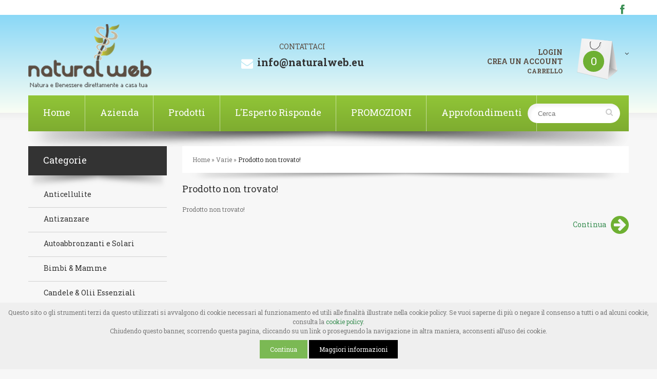

--- FILE ---
content_type: text/html; charset=utf-8
request_url: https://www.naturalweb.eu/varie/bema-bioecocrem-effetto-barriera
body_size: 7437
content:
<!DOCTYPE html>
<html dir="ltr" lang="it">
<head>
<meta charset="UTF-8" />
<title>Prodotto non trovato!</title>
<base href="https://www.naturalweb.eu/" />
<meta name="viewport" content="width=device-width, initial-scale=1, maximum-scale=1, , initial-scale=1.0">
<link href="https://www.naturalweb.eu/image/data/favicon-nw.png" rel="icon" />

<script>
    if (navigator.userAgent.match(/Android/i)) {
        var viewport = document.querySelector("meta[name=viewport]");
    }
 if(navigator.userAgent.match(/Android/i)){
    window.scrollTo(0,1);
 }
</script> 
 

<link href="catalog/view/theme/theme336/stylesheet/bootstrap.css" rel="stylesheet" type="text/css" />
<link href="catalog/view/theme/theme336/stylesheet/cloud-zoom.css" rel="stylesheet" type="text/css" />
<link rel="stylesheet" type="text/css" href="catalog/view/theme/theme336/stylesheet/stylesheet.css" />
<link href="catalog/view/theme/theme336/stylesheet/font-awesome.css" rel="stylesheet" type="text/css" />
<link href="catalog/view/theme/theme336/stylesheet/slideshow.css" rel="stylesheet" type="text/css" />
<link href="catalog/view/theme/theme336/stylesheet/jquery.prettyPhoto.css" rel="stylesheet" type="text/css" />
<link href="catalog/view/theme/theme336/stylesheet/camera.css" rel="stylesheet" type="text/css" />
<link href="catalog/view/theme/theme336/stylesheet/superfish.css" rel="stylesheet" type="text/css" />
<link href="catalog/view/theme/theme336/stylesheet/photoswipe.css" rel="stylesheet" type="text/css" />
<link href="catalog/view/theme/theme336/stylesheet/jquery.bxslider.css" rel="stylesheet" type="text/css" />
<link rel="stylesheet" type="text/css" href="catalog/view/theme/theme336/stylesheet/colorbox.css" media="screen" />
<link href="catalog/view/theme/theme336/stylesheet/responsive.css" rel="stylesheet" type="text/css" />

<link href='https://fonts.googleapis.com/css?family=Roboto+Slab:300,400,700&subset=latin,latin-ext' rel='stylesheet' type='text/css'>

<script type="text/javascript" src="catalog/view/theme/theme336/js/jquery/jquery-1.10.2.min.js"></script>
<script type="text/javascript" src="catalog/view/theme/theme336/js/jquery/jquery-migrate-1.2.1.min.js"></script>
<!--<script type="text/javascript" src="catalog/view/javascript/jquery/jquery-1.7.1.min.js"></script>-->
<script type="text/javascript" src="catalog/view/javascript/jquery/ui/jquery-ui-1.8.16.custom.min.js"></script>
<link rel="stylesheet" type="text/css" href="catalog/view/javascript/jquery/ui/themes/ui-lightness/jquery-ui-1.8.16.custom.css" />
<script type="text/javascript" src="catalog/view/javascript/jquery/ui/external/jquery.cookie.js"></script>
<script type="text/javascript" src="catalog/view/theme/theme336/js/fancybox/jquery.fancybox-1.3.4.pack.js"></script>
<link rel="stylesheet" type="text/css" href="catalog/view/theme/theme336/js/fancybox/jquery.fancybox-1.3.4.css" media="screen" />
<script type="text/javascript" src="catalog/view/theme/theme336/js/colorbox/jquery.colorbox.js"></script>
<script type="text/javascript" src="catalog/view/javascript/jquery/jquery.jcarousel.min.js"></script>
<script type="text/javascript" src="catalog/view/javascript/jquery/jquery.cycle.js"></script>


<!--[if IE]>
<script type="text/javascript" src="catalog/view/theme/theme336/js/html5.js"></script>
<![endif]-->
<!--[if lt IE 8]><div style='clear:both;height:59px;padding:0 15px 0 15px;position:relative;z-index:10000;text-align:center;'><a href="https://www.microsoft.com/windows/internet-explorer/default.aspx?ocid=ie6_countdown_bannercode"><img src="https://storage.ie6countdown.com/assets/100/images/banners/warning_bar_0000_us.jpg" border="0" height="42" width="820" alt="You are using an outdated browser. For a faster, safer browsing experience, upgrade for free today." /></a></div><![endif]-->
<script type="text/javascript" src="catalog/view/theme/theme336/js/bootstrap/bootstrap.js"></script>
<script type="text/javascript" src="catalog/view/javascript/jquery/tabs.js"></script>

<script type="text/javascript" src="catalog/view/theme/theme336/js/jQuery.equalHeights.js"></script>
<script type="text/JavaScript" src="catalog/view/theme/theme336/js/elevate/jquery.elevatezoom.js"></script>
<script type="text/javascript" src="catalog/view/theme/theme336/js/jquery.prettyPhoto.js"></script>
<script type="text/javascript" src="catalog/view/theme/theme336/js/jscript_zjquery.anythingslider.js"></script>
<script type="text/javascript" src="catalog/view/theme/theme336/js/common.js"></script>
<script type="text/javascript" src="catalog/view/javascript/jquery/nivo-slider/jquery.nivo.slider.pack.js"></script>
<script type="text/javascript" src="catalog/view/theme/theme336/js/jquery.mobile-events.js"></script>
<script type="text/javascript" src="catalog/view/theme/theme336/js/superfish.js"></script>
<script type="text/javascript" src="catalog/view/theme/theme336/js/script.js"></script>

<!--[if IE]>
<script type="text/javascript" src="catalog/view/theme/theme336/js/sl/jscript_zjquery.anythingslider.js"></script>
<![endif]-->
<script type="text/javascript" src="catalog/view/theme/theme336/js/sl/camera.js"></script>

<!-- bx-slider -->
<script type="text/javascript" language="javascript" src="catalog/view/theme/theme336/js/bxslider/jquery.bxslider.js"></script>
<!-- photo swipe -->
<script type="text/javascript" language="javascript" src="catalog/view/theme/theme336/js/photo-swipe/klass.min.js"></script>
<script type="text/javascript" language="javascript" src="catalog/view/theme/theme336/js/photo-swipe/code.photoswipe.jquery-3.0.5.js"></script>

<!--[if  IE 8]>
<link rel="stylesheet" type="text/css" href="catalog/view/theme/theme336/stylesheet/ie8.css" />
<![endif]-->
<!--[if  IE 8]>
<script type="text/javascript" src="catalog/view/theme/theme336/js/respond.js"></script>
<![endif]-->
<!--[if  IE 8]>
<script type="text/javascript" src="catalog/view/theme/theme336/js/matchmedia.polyfill.js"></script>
<![endif]-->
<!--[if  IE 8]>
<script type="text/javascript" src="catalog/view/theme/theme336/js/matchmedia.addListener.js"></script>
<![endif]-->
<!--[if lt IE 7]>
<link rel="stylesheet" type="text/css" href="catalog/view/theme/theme336/stylesheet/ie6.css" />
<script type="text/javascript" src="catalog/view/javascript/DD_belatedPNG_0.0.8a-min.js"></script>
<script type="text/javascript">
DD_belatedPNG.fix('#logo img');
</script>
<![endif]-->
<link rel="stylesheet" type="text/css" href="catalog/view/theme/theme336/stylesheet/livesearch.css"/>
<script type="text/javascript"><!--
$(document).ready(function() {
$('body').prepend('<iframe src="https://www.naturalweb.eu/catalog/view/javascript/crossdomain.php?session_id=1841e0709ad8a2de7519867f4f35ac50" style="display: none;"></iframe>');
});
//--></script>
<script>
  (function(i,s,o,g,r,a,m){i['GoogleAnalyticsObject']=r;i[r]=i[r]||function(){
  (i[r].q=i[r].q||[]).push(arguments)},i[r].l=1*new Date();a=s.createElement(o),
  m=s.getElementsByTagName(o)[0];a.async=1;a.src=g;m.parentNode.insertBefore(a,m)
  })(window,document,'script','https://www.google-analytics.com/analytics.js','ga');

  ga('create', 'UA-24694669-1', 'auto');
  ga('send', 'pageview');

</script>
<script src="/catalog/view/theme/theme336/js/js.cookie.js" type="text/javascript"></script>
<script src="/catalog/view/theme/theme336/js/CookiesManager.js" type="text/javascript"></script>
    <script>
        (function(h,o,t,j,a,r){
            h.hj=h.hj||function(){(h.hj.q=h.hj.q||[]).push(arguments)};
        h._hjSettings={hjid:247350,hjsv:5};
        a=o.getElementsByTagName('head')[0];
        r=o.createElement('script');r.async=1;
        r.src=t+h._hjSettings.hjid+j+h._hjSettings.hjsv;
        a.appendChild(r);
    })(window,document,'//static.hotjar.com/c/hotjar-','.js?sv=');
    </script>
</head>
<body class="product-product"><a id="hidden" href="https://www.naturalweb.eu/"></a>

<div class="swipe-left"></div>
<div id="body">
<div class="swipe">
	<div class="swipe-menu">
		<ul class="links">
			 <li class="first"><a class="" href="https://www.naturalweb.eu/index.php?route=common/home"><i class="fa fa-home"></i>Home</a></li>
						<li><a class="" href="index.php?route=information/information&information_id=4" id="wishlist-total"><i class="fa fa-star"></i>Azienda</a></li>
						<li><a class="" href="index.php?route=product/allcategories"><i class="fa fa-user"></i>Prodotti</a></li>
						<li><a class="" href="index.php?route=information/information&information_id=7"><i class="fa fa-shopping-cart"></i>L'Esperto Risponde</a></li>
						<li><a class="" href="index.php?route=information/information&information_id=8"><i class="fa fa-check"></i>Approfondimenti</a></li>
						<a href="index.php?route=account/login" style="float:right">LOGIN</a><br /><a href="index.php?route=account/register">CREA UN ACCOUNT</a>					</ul>
								<ul class="foot foot-1">
			<li><a href=""></a></li>
			<!--<li><a href=""></a></li>-->
			<li><a href=""></a></li>
		</ul>
		<ul class="foot foot-2">
			<li><a href=""></a></li>
			<!--<li><a href=""></a></li>-->
			<li><a href=""></a></li>
			<li><a href=""></a></li>
		</ul>
		<ul class="foot foot-3">
			<!--<li><a href=""></a></li>-->
			<li><a href=""></a></li>
		</ul>
	</div>
</div>
<div id="page">
<div id="shadow">
<div class="shadow"></div>
<header id="header">
	<div class="top-line">
		<div class="container">
			<div class="row">
				<div class="col-sm-12">
                     <!--span class="text" style="float:left;text-transform:uppercase;"><strong>ATTENZIONE, SIAMO CHIUSI PER FERIE FINO AL 24 AGOSTO. LA SPEDIZIONE DEGLI ORDINI RIPRENDERÀ DA LUNEDI’ 25 AGOSTO.</strong></span-->
                    					                <a href="https://www.facebook.com/pages/Natural-Web/246190515548775" style="float:right;font-size:20px;padding-right:8px;"  title="facebook" target="_blank"><i class="fa fa-facebook"></i></a>
				</div>
			</div>
		</div>
	</div>
	<div class="top_color">
		<div class="container">
			<div class="row">
				<div class="col-sm-12">
				
											<div id="logo"><a href="https://www.naturalweb.eu/index.php?route=common/home"><img src="https://www.naturalweb.eu/image/data/logo-naturalweb.png" title="Natural Web" alt="Natural Web" /></a></div>
										
					<div class="phone">
						CONTATTACI<br>
						<i class="fa fa-envelope"></i>
						<span>info@naturalweb.eu</span>
					</div>

					<div class="cart-position">
						<div class="cart-inner"><div id="cart" >

  <div class="heading">
	<span class="link_a"> 
		<span class="sc-button"></span>
		<span id="cart-total2"></span>
		<span class="cart-big"><span id="cart-total">0</span></span>
		<i class="fa fa-angle-down"></i>
		<span class="clear"></span>
		</span>
	</div>
	
  <div class="content">
  <div class="content-scroll">
	
		<div class="empty">Il tuo carrello &egrave; vuoto!</div>
	  </div>
  </div>
</div>
</div>
					</div>
					
					<div class="logg">
												<a href="index.php?route=account/login" style="float:right">LOGIN</a><br /><a href="index.php?route=account/register">CREA UN ACCOUNT</a>							                        <div style="text-align:right; color:#5B4D42; font-weight:600;">CARRELLO</div>
					</div>					
					
				</div>
			</div>
		</div>
	</div>

	
	<div class="container menu-top">
		<div class="row">
			<div class="col-sm-12">
				<div class="toprow-1">
					<a class="swipe-control" href="#"><i class="fa fa-align-justify"></i></a>
					<div class="top-search">
						<i class="fa fa-search"></i>
					</div>
				</div>
				<div class="toprow">
					
					<ul class="links">
						 <li class="first"><a class="" href="https://www.naturalweb.eu/index.php?route=common/home"><i class="fa fa-home"></i>Home</a></li>
						<li><a class="" href="index.php?route=information/information&information_id=4" id="wishlist-total"><i class="fa fa-star"></i>Azienda</a></li>
						<li><a class="" href="index.php?route=product/allcategories"><i class="fa fa-user"></i>Prodotti</a></li>
						<li><a class="" href="index.php?route=information/information&information_id=7"><i class="fa fa-shopping-cart"></i>L'Esperto Risponde</a></li>
						<li><a class="" href="/promozioni-e-supersconti">PROMOZIONI</a></li>
						<li><a class="" href="index.php?route=information/information&information_id=8"><i class="fa fa-check"></i>Approfondimenti</a></li>
						
					</ul>
					<div class="clear"></div>
				</div>
				<div class="phone">
						<br>
						<i class="fa fa-phone"></i>
						<span></span>
				</div>
				<div id="search">
					<div class="inner">
						<div class="button-search">
							<i onclick="javascript: window.location.assign(window.location.href+='&description=true');" class="fa fa-search"></i>
							<span>Cerca</span>
						</div>
						<input  type="text" name="search" placeholder="Cerca" value=""  />
					</div>
				</div>
			</div>
		</div>
		
			</div><!--
    <script type="text/javascript">
   $('#search .fa fa-search').bind('click', function() {
        url = $('base').attr('href') + 'index.php?route=product/search';
        url += '&description=true'; // ADDED this to search descriptions
        url += '&sub_category=true'; // ADDED this to search sub-categories

        var search = $('input[name=\'search\']').attr('value');

        if (search) {
            url += '&filter_name=' + encodeURIComponent(filter_name) ;
        }

        location = url;
    });
	
	  $('#header input[name=\'search\']').bind('keydown', function(e) {
        
            url = $('base').attr('href') + 'index.php?route=product/search';
            url += '&description=true'; // ADDED this to search descriptions
            url += '&sub_category=true'; // ADDED this to search sub-categories


            var search = $('input[name=\'search\']').attr('value');

            if (search) {
                url += '&search=' + encodeURIComponent(filter_name) ;
            }

            location = url;
        
    });
</script>-->
  
</header>
<section>
<!---->

<div id="container">
<p id="back-top"> <a href="#top"><span></span></a> </p>
<div class="container">
<div id="notification"></div>
<div class="row">

		<div class="col-sm-9  " id="content">  <div class="breadcrumb">
        <a href="https://www.naturalweb.eu/index.php?route=common/home">Home</a>
         &raquo; <a href="https://www.naturalweb.eu/varie">Varie</a>
         &raquo; <a href="https://www.naturalweb.eu/varie/bema-bioecocrem-effetto-barriera">Prodotto non trovato!</a>
      </div>
  <h1>Prodotto non trovato!</h1>
  <div class="box-container">
    <div class="content">Prodotto non trovato!</div>
    <div class="buttons">
      <div class="right"><a href="https://www.naturalweb.eu/index.php?route=common/home" class="button-cont-right">Continua<i class="fa fa-arrow-circle-right"></i></a></div>
    </div>
  </div>
  </div>
<aside class="col-sm-3" id="column-left">
    <div class="box category">
	<div class="box-heading">Categorie</div>
  <div class="box-content">
  
    <div class="box-category">
      <ul>
                        <li class="cat-header ">
                            <a href="https://www.naturalweb.eu/anticellulite">Anticellulite</a>
                             </li>
                        <li class="cat-header ">
                            <a href="https://www.naturalweb.eu/antizanzare">Antizanzare</a>
                             </li>
                        <li class="cat-header ">
                            <a href="https://www.naturalweb.eu/autoabbronzanti-e-solari">Autoabbronzanti e Solari</a>
                             </li>
                        <li class="cat-header ">
                            <a href="https://www.naturalweb.eu/bimbi-mamme">Bimbi &amp; Mamme</a>
                             </li>
                        <li class="cat-header ">
                            <a href="https://www.naturalweb.eu/candele-olii-essenziali">Candele &amp; Olii Essenziali</a>
                             </li>
                        <li class="cat-header ">
                            <a href="https://www.naturalweb.eu/capelli">Capelli</a>
                             </li>
                        <li class="cat-header ">
                            <a href="https://www.naturalweb.eu/caramelle-liquirizia-alito">Caramelle Liquirizia Alito</a>
                             </li>
                        <li class="cat-header ">
                            <a href="https://www.naturalweb.eu/controllo-appetito">Controllo Appetito</a>
                             </li>
                        <li class="cat-header parent">
                            <a href="https://www.naturalweb.eu/cosmetici">Cosmetici</a>
                             <ul>
                    <li>
                        <a href="https://www.naturalweb.eu/cosmetici/cosmetici-labbra"> - Cosmetici Labbra</a>
                      </li>
                    <li>
                        <a href="https://www.naturalweb.eu/cosmetici/cosmetici-capelli"> - Cosmetici Capelli</a>
                      </li>
                    <li>
                        <a href="https://www.naturalweb.eu/cosmetici/cosmetici-viso"> - Cosmetici Viso</a>
                      </li>
                    <li>
                        <a href="https://www.naturalweb.eu/cosmetici/cosmetici-per-uomo"> - Cosmetici per  Uomo</a>
                      </li>
                    <li>
                        <a href="https://www.naturalweb.eu/cosmetici/cosmetici-occhi"> - Cosmetici Occhi</a>
                      </li>
                    <li>
                        <a href="https://www.naturalweb.eu/cosmetici/cosmetici-strumenti-di-bellezza"> - Cosmetici Strumenti di Bellezza</a>
                      </li>
                    <li>
                        <a href="https://www.naturalweb.eu/cosmetici/cosmetici-corpo-e-mani"> - Cosmetici Corpo e Mani</a>
                      </li>
                    <li>
                        <a href="https://www.naturalweb.eu/cosmetici/eau-de-toilette-e-profumi"> - Eau de Toilette e Profumi</a>
                      </li>
                  </ul>
              </li>
                        <li class="cat-header ">
                            <a href="https://www.naturalweb.eu/depurativi-drenanti">Depurativi &amp; Drenanti</a>
                             </li>
                        <li class="cat-header ">
                            <a href="https://www.naturalweb.eu/dimagranti">Dimagranti</a>
                             </li>
                        <li class="cat-header ">
                            <a href="https://www.naturalweb.eu/elettromedicali">Elettromedicali</a>
                             </li>
                        <li class="cat-header ">
                            <a href="https://www.naturalweb.eu/energizzanti-energetici">Energizzanti (Energetici)</a>
                             </li>
                        <li class="cat-header ">
                            <a href="https://www.naturalweb.eu/fiori-di-bach">Fiori di Bach</a>
                             </li>
                        <li class="cat-header ">
                            <a href="https://www.naturalweb.eu/gambe-e-piedi">Gambe e Piedi</a>
                             </li>
                        <li class="cat-header parent">
                            <a href="https://www.naturalweb.eu/idee-regalo-natale">Idee Regalo &amp; Natale</a>
                             <ul>
                    <li>
                        <a href="https://www.naturalweb.eu/idee-regalo-natale/confezioni-regalo"> - Confezioni regalo</a>
                      </li>
                    <li>
                        <a href="https://www.naturalweb.eu/idee-regalo-natale/regali-fino-a-5-euro"> - Regali fino a 5 euro</a>
                      </li>
                  </ul>
              </li>
                        <li class="cat-header ">
                            <a href="https://www.naturalweb.eu/igiene-orale">Igiene Orale</a>
                             </li>
                        <li class="cat-header ">
                            <a href="https://www.naturalweb.eu/incensi">Incensi</a>
                             </li>
                        <li class="cat-header ">
                            <a href="https://www.naturalweb.eu/integratori-vari">Integratori Vari</a>
                             </li>
                        <li class="cat-header ">
                            <a href="https://www.naturalweb.eu/intestino-pigro">Intestino Pigro</a>
                             </li>
                        <li class="cat-header ">
                            <a href="https://www.naturalweb.eu/invisibobble">Invisibobble®</a>
                             </li>
                        <li class="cat-header ">
                            <a href="https://www.naturalweb.eu/muscoli-ossa">Muscoli &amp; Ossa</a>
                             </li>
                        <li class="cat-header ">
                            <a href="https://www.naturalweb.eu/pancia-gonfia">Pancia Gonfia</a>
                             </li>
                        <li class="cat-header ">
                            <a href="https://www.naturalweb.eu/prodotti-per-celiaci">Prodotti per Celiaci</a>
                             </li>
                        <li class="cat-header ">
                            <a href="https://www.naturalweb.eu/prodotti-per-sportivi">Prodotti per Sportivi</a>
                             </li>
                        <li class="cat-header ">
                            <a href="https://www.naturalweb.eu/profumi-casa-ambiente">Profumi Casa &amp; Ambiente</a>
                             </li>
                        <li class="cat-header ">
                            <a href="https://www.naturalweb.eu/promozioni-e-supersconti">Promozioni e Supersconti</a>
                             </li>
                        <li class="cat-header ">
                            <a href="https://www.naturalweb.eu/propoli-gola">Propoli &amp; Gola</a>
                             </li>
                        <li class="cat-header ">
                            <a href="https://www.naturalweb.eu/saponibagnoschiumashampoo">Saponi,Bagnoschiuma,Shampoo</a>
                             </li>
                        <li class="cat-header ">
                            <a href="https://www.naturalweb.eu/sfera-sessuale">Sfera Sessuale</a>
                             </li>
                        <li class="cat-header ">
                            <a href="https://www.naturalweb.eu/sistema-immunitario">Sistema Immunitario</a>
                             </li>
                        <li class="cat-header ">
                            <a href="https://www.naturalweb.eu/snoreeze">Snoreeze</a>
                             </li>
                        <li class="cat-header ">
                            <a href="https://www.naturalweb.eu/sonno-relax">Sonno &amp; Relax</a>
                             </li>
                        <li class="cat-header ">
                            <a href="https://www.naturalweb.eu/stomaco-digestione">Stomaco &amp; Digestione</a>
                             </li>
                        <li class="cat-header ">
                            <a href="https://www.naturalweb.eu/tinte-per-capelli">Tinte per Capelli</a>
                             </li>
                        <li class="cat-header ">
                            <a href="https://www.naturalweb.eu/tosse-naso-orecchie">Tosse, Naso, Orecchie</a>
                             </li>
                        <li class="active cat-header ">
                            <a href="https://www.naturalweb.eu/varie" class="active">Varie</a>
                             </li>
                        <li class="cat-header ">
                            <a href="https://www.naturalweb.eu/visti-in-tv">Visti in Tv</a>
                             </li>
                        <li class="cat-header ">
                            <a href="https://www.naturalweb.eu/vitamine-e-sali-minerali">Vitamine e Sali minerali</a>
                             </li>
              </ul>
    </div>
  </div>
</div>
    <script type="text/javascript">
		(function($){$.fn.equalHeights=function(minHeight,maxHeight){tallest=(minHeight)?minHeight:0;this.each(function(){if($(this).height()>tallest){tallest=$(this).height()}});if((maxHeight)&&tallest>maxHeight)tallest=maxHeight;return this.each(function(){$(this).height(tallest)})}})(jQuery)
	$(window).load(function(){
		if($(".maxheight-best").length){
		$(".maxheight-best").equalHeights()}
	})
</script>
<div class="box bestsellers">
  <div class="box-heading">Pi&ugrave; Venduti</div>
  <div class="box-content">
	<div class="box-product">
		<ul class="row">
		  		  			<li class="first-in-line last_line col-sm-3">
				<div class="image2">
					<a href="https://www.naturalweb.eu/monili-verde-color-nero-nr.10"><img id="img_18472" src="https://www.naturalweb.eu/image/cache/data/prodotti/mvcn10-160x160.jpg" alt="Monili Verde Color: tinta capelli Colore Nero Nr.10" /></a>					
				</div>
				<div class="inner">
				
					<div class="f-left">						
						<div class="name maxheight-feat"><a href="https://www.naturalweb.eu/monili-verde-color-nero-nr.10">Monili Verde Color: tinta capelli Colore Nero Nr.10</a></div>
						
							
						
												<div class="price">
														<span class="price-new">10,90€</span><span class="price-old">12,50€</span>
													</div>
												
					</div>
					
					<div class="cart-button">
						<div class="cart"><a title="Acquista" data-id="18472;" class="button addToCart tooltip-1"><i class="fa fa-shopping-cart"></i><span>Acquista</span></a></div>
						<a href="https://www.naturalweb.eu/monili-verde-color-nero-nr.10" class="button details"><span><!--?php echo $button_details; ?-->COMPRA</span></a>
						<span class="clear"></span>
					</div>	
					
					<div class="clear"></div>
					
									</div>
				<div class="clear"></div>
			  </li>
		  		</ul>
	</div>
  </div>
</div>
    <script type="text/javascript">
		(function($){$.fn.equalHeights=function(minHeight,maxHeight){tallest=(minHeight)?minHeight:0;this.each(function(){if($(this).height()>tallest){tallest=$(this).height()}});if((maxHeight)&&tallest>maxHeight)tallest=maxHeight;return this.each(function(){$(this).height(tallest)})}})(jQuery)
	$(window).load(function(){
		if($(".maxheight").length){
		$(".maxheight").equalHeights()}
	})
</script>

<script type="text/javascript">
$(document).ready(function(){
$(function(){
$('.new-products  li ').last().addClass('last');
});
}); 
</script>
	<div class="box new-products">
		<div class="box-heading">Ultimi Arrivi</div>
		<div class="box-content">
			<div class="box-product">
				<ul class="row">
		  		  						<li class="first-in-line last_line col-sm-3">
							<div class="image2">
								<a href="https://www.naturalweb.eu/pegaso®-progenorm"><img src="https://www.naturalweb.eu/image/cache/data/2024/pegaso-progenorm-20-compresse-160x160.jpg" alt="Pegaso Progenorm 20 Compresse" /></a>								
							</div>
							<div class="inner">
				
					<div class="f-left">						
						<div class="name maxheight-feat"><a href="https://www.naturalweb.eu/pegaso®-progenorm">Pegaso Progenorm 20 Compresse</a></div>
						
												<div class="description">

Pegaso Progenorm 20 Compresse è un integratore alimentare a base di Dioscorea villosa (Progeplus®) che c...</div>
							
						
												<div class="price">
														<span class="price-new">23,90€</span><span class="price-old">26,90€</span>
													</div>
												
					</div>
					
					<div class="cart-button">
						<div class="cart"><a title="Acquista" data-id="19897;" class="button addToCart tooltip-1"><i class="fa fa-shopping-cart"></i><span>Acquista</span></a></div>
						<a href="https://www.naturalweb.eu/pegaso®-progenorm" class="button details"><span>COMPRA</span></a>
						<span class="clear"></span>
					</div>	
					
					<div class="clear"></div>
					
									</div>
								<div class="clear"></div>
						</li>
									</ul>
			</div>
		</div>
	</div>    <div class="box info" id="compare">
	<div class="box-heading">Confronta Prodotti</div>
	<div class="box-content">
				<div class="product-compare"><a class="button" href="https://www.naturalweb.eu/index.php?route=product/compare"><span>Confronta Prodotto</span></a></div>
	</div>
</div>

  </aside>


<script type="application/ld+json">
    {
    "@context": "http://schema.org",
    "@type" : "Organization",
    "name" : "Naturalweb",
    "url" : "http://www.naturalweb.eu",
    "sameAs" : [
    "https://www.facebook.com/Natural-Web-246190515548775/",
    ],
    "potentialAction": {
    "@type": "SearchAction",
    "target": "http://www.naturalweb.eu/index.php?route=product/search&search={search_term}",
    "query-input": "required name=search_term"
    }}
</script>
<div class="clear"></div>
</div>
</div>
</div>
<div class="clear"></div>
</section>
<footer>
<div class="footer-top">
<div class="container">
	
		<div class="row">
						<div class="col-sm-4" style="text-align: center">
				<h3>Informazione</h3>
				<ul>
								<li><a href="https://www.naturalweb.eu/index.php?route=information/information&amp;information_id=4">Azienda</a></li>
								<li><a href="https://www.naturalweb.eu/index.php?route=information/information&amp;information_id=6">Spedizioni</a></li>
								<li><a href="https://www.naturalweb.eu/index.php?route=information/information&amp;information_id=3">Privacy Policy</a></li>
								<li><a href="https://www.naturalweb.eu/index.php?route=information/information&amp;information_id=5">Termini &amp; Condizioni</a></li>
								<li><a href="https://www.naturalweb.eu/cookies">Cookies</a></li>
								</ul>
			</div>
									<div class="col-sm-4" style="text-align: center">
				<h3>Extra</h3>
				<ul>
				<!--li><a href="https://www.naturalweb.eu/index.php?route=product/manufacturer">Marchi</a></li-->
				<!--<li><a href="https://www.naturalweb.eu/index.php?route=account/voucher">Voucher Regalo</a></li>-->
				<!--li><a href="https://www.naturalweb.eu/index.php?route=affiliate/account">Affiliati</a></li-->
				<li><a href="https://www.naturalweb.eu/index.php?route=product/special">Offerte Speciali</a></li>
				</ul>
			</div>
			<div class="col-sm-4" style="text-align: center">
				<h3>Il Mio Account</h3>
				<ul>
				<li><a href="https://www.naturalweb.eu/index.php?route=account/account">Il Mio Account</a></li>
				<li><a href="https://www.naturalweb.eu/index.php?route=account/order">Storia Ordine</a></li>
				<li><a href="https://www.naturalweb.eu/index.php?route=account/wishlist">Lista dei Desideri</a></li>
				<li><a href="https://www.naturalweb.eu/index.php?route=account/newsletter">Newsletter</a></li>
				</ul>
			</div>			
			
		</div>

	</div>
	</div>
	<div class="container">
	<div class="row">
		<div class="col-sm-12">
			<div id="powered">
					<span>Powered by <a href="http://www.soft-net.it"> Gruppo Soft-Net |</a><br /> Natural Web &copy; 2026 - P.iva 01615491204<!-- [[%FOOTER_LINK]] --></span>	
					<div style="clear:both"></div>
					<span>C.F. e P.IVA  01615491204 - R.E.A.  BO – 353012 - Capitale Sociale i.v.  € 100.000</span>
			<div class="social" >		
				<ul>						
					<li><a href="https://www.facebook.com/pages/Natural-Web/246190515548775" class="tooltip-2" title="facebook" target="_blank"><i class="fa fa-facebook"></i></a></li>
					<!--<li><a href="https://twitter.com" class="tooltip-2" title=""><i class="fa fa-twitter"></i></a></li>
					<li><a href="#" class="tooltip-2" title=""><i class="fa fa-rss"></i></a></li>-->								
				</ul>
			</div>
                    		<img src="image/data/icone-footer.png" style="float:right;padding-right:15px"/>	
			<div class="clear"></div>
			</div>
		</div>
	</div>
	
</div></footer>
<script type="text/javascript" 	src="catalog/view/theme/theme336/js/livesearch.js"></script>
  
</div>
</div>
</div>

<div id="div_alert_cookies" style="display: none; background-color: rgb(239, 239, 239); bottom: 0px; font-size: 12px; margin-top: 20px; padding: 10px 0px; position: fixed; z-index: 999 ! important; text-align: center; width: 100%;display:none;">
<p>
	Questo sito o gli strumenti terzi da questo utilizzati si avvalgono di cookie necessari al funzionamento ed utili alle finalità illustrate nella cookie policy. Se vuoi saperne di più o negare il consenso a tutti o ad alcuni cookie, consulta la <a href="/index.php?route=information/information&information_id=16" target="_blank">cookie policy</a>.
<br>
	Chiudendo questo banner, scorrendo questa pagina, cliccando su un link o proseguendo la navigazione in altra maniera, acconsenti all’uso dei cookie.
<br>
<br>
<a class="cookie-continua" onclick="javascript:jQuery('#div_alert_cookies').fadeOut('slow');Cookies.set('AcceptCookiesTerze', '1', { expires: 365, path: '/' });" style=" padding:10px 20px; background-color:#7BB954; color:white; cursor:pointer">Continua</a>
<a href="http://www.naturalweb.eu/index.php?route=information/information&information_id=16" style="background-color: black; border-radius: 0; color: white; font-size: 12px; margin: 0; padding:10px 20px;" target="_blank">Maggiori informazioni</a>
</p>
</div>

<script>
        //jQuery.noConflict();
		jQuery(document).ready(function () {
            SetCookiesPolicy("AcceptCookiesTerze", "1", "0", 365, "/catalog/view/theme/theme336/js/cookies_ok.js", "div_alert_cookies");
        });
</script>

<!-- SCRIPT CHE PERMETTE DI ELIMINARE (SE NON SONO ACCETTATI I COOKIES) GLI ELEMENTI IFRAME DI GOOGLE; YOUTUBE; FACEBOOK -->
<script type="text/javascript">
    CookiesInit('iframe', 'src', 'AcceptCookiesTerze', "0");
</script>
</body></html>


--- FILE ---
content_type: text/css
request_url: https://www.naturalweb.eu/catalog/view/theme/theme336/stylesheet/jquery.prettyPhoto.css
body_size: 2864
content:
.pp_gallery ul li.selected a {
	border:1px solid #7658bc!important;
}
.pp_gallery ul a {
	border:1px solid #2c2c2c!important;
	background:#fff;
	margin-top:0px;
}
.pp_description {
	display:none!important;
}
.pp_social {
	display:none;
}
div.pp_default .pp_top, div.pp_default .pp_top .pp_middle, div.pp_default .pp_top .pp_left, div.pp_default .pp_top .pp_right, div.pp_default .pp_bottom, div.pp_default .pp_bottom .pp_left, div.pp_default .pp_bottom .pp_middle, div.pp_default .pp_bottom .pp_right {
	height:13px
}
div.pp_default .pp_top .pp_left {
	background:url(../image/prettyPhoto/default/sprite.png) -78px -93px no-repeat
}
div.pp_default .pp_top .pp_middle {
	background:url(../image/prettyPhoto/default/sprite_x.png) top left repeat-x
}
div.pp_default .pp_top .pp_right {
	background:url(../image/prettyPhoto/default/sprite.png) -112px -93px no-repeat
}
div.pp_default .pp_content .ppt {
	color:#f8f8f8
}
div.pp_default .pp_content_container .pp_left {
	background:url(../image/prettyPhoto/default/sprite_y.png) -7px 0 repeat-y;
	padding-left:13px
}
div.pp_default .pp_content_container .pp_right {
	background:url(../image/prettyPhoto/default/sprite_y.png) top right repeat-y;
	padding-right:13px
}
div.pp_default .pp_next:hover {
	background:url(../image/prettyPhoto/default/sprite_next.png) center right no-repeat;
	cursor:pointer
}
div.pp_default .pp_previous:hover {
	background:url(../image/prettyPhoto/default/sprite_prev.png) center left no-repeat;
	cursor:pointer
}
div.pp_default .pp_expand {
	background:url(../image/prettyPhoto/default/sprite.png) 0 -29px no-repeat;
	cursor:pointer;
	height:28px;
	width:28px
}
div.pp_default .pp_expand:hover {
	background:url(../image/prettyPhoto/default/sprite.png) 0 -56px no-repeat;
	cursor:pointer
}
div.pp_default .pp_contract {
	background:url(../image/prettyPhoto/default/sprite.png) 0 -84px no-repeat;
	cursor:pointer;
	height:28px;
	width:28px
}
div.pp_default .pp_contract:hover {
	background:url(../image/prettyPhoto/default/sprite.png) 0 -113px no-repeat;
	cursor:pointer
}
div.pp_default .pp_close {
	background:url(../image/prettyPhoto/default/sprite.png) 2px 1px no-repeat;
	cursor:pointer;
	height:30px;
	width:30px
}
div.pp_default .pp_gallery ul li a {
	background:url(../image/prettyPhoto/default/default_thumb.png) center center #f8f8f8;
	border:1px solid #fff
}
div.pp_default .pp_social {
	margin-top:7px
}
div.pp_default .pp_gallery a.pp_arrow_previous, div.pp_default .pp_gallery a.pp_arrow_next {
	left:auto;
	position:static
}
div.pp_default .pp_nav .pp_play, div.pp_default .pp_nav .pp_pause {
	background:url(../image/prettyPhoto/default/sprite.png) -51px 1px no-repeat;
	height:30px;
	width:30px
}
div.pp_default .pp_nav .pp_pause {
	background-position:-51px -29px
}
div.pp_default a.pp_arrow_previous, div.pp_default a.pp_arrow_next {
	background:url(../image/prettyPhoto/default/sprite.png) -31px -3px no-repeat;
	height:20px;
	margin:4px 0 0;
	width:20px
}
div.pp_default a.pp_arrow_next {
	background-position:-82px -3px;
	left:52px
}
div.pp_default .pp_content_container .pp_details {
	margin-top:5px
}
div.pp_default .pp_nav {
	clear:none;
	height:30px;
	position:relative;
	width:110px
}
div.pp_default .pp_nav .currentTextHolder {
	color:#999;
	font-family:Georgia;
	font-size:11px;
	font-style:italic;
	left:75px;
	line-height:25px;
	margin:0;
	padding:0 0 0 10px;
	position:absolute;
	top:2px
}
div.pp_default .pp_close:hover, div.pp_default .pp_nav .pp_play:hover, div.pp_default .pp_nav .pp_pause:hover, div.pp_default .pp_arrow_next:hover, div.pp_default .pp_arrow_previous:hover {
	opacity:0.7
}
div.pp_default .pp_description {
	font-size:11px;
	font-weight:700;
	line-height:14px;
	margin:5px 50px 5px 0
}
div.pp_default .pp_bottom .pp_left {
	background:url(../image/prettyPhoto/default/sprite.png) -78px -127px no-repeat
}
div.pp_default .pp_bottom .pp_middle {
	background:url(../image/prettyPhoto/default/sprite_x.png) bottom left repeat-x
}
div.pp_default .pp_bottom .pp_right {
	background:url(../image/prettyPhoto/default/sprite.png) -112px -127px no-repeat
}
div.pp_default .pp_loaderIcon {
	background:url(../image/prettyPhoto/default/loader.gif) center center no-repeat
}
div.light_rounded .pp_top .pp_left {
	background:url(../image/prettyPhoto/light_rounded/sprite.png) -88px -53px no-repeat
}
div.light_rounded .pp_top .pp_right {
	background:url(../image/prettyPhoto/light_rounded/sprite.png) -110px -53px no-repeat
}
div.light_rounded .pp_next:hover {
	background:url(../image/prettyPhoto/light_rounded/btnNext.png) center right no-repeat;
	cursor:pointer
}
div.light_rounded .pp_previous:hover {
	background:url(../image/prettyPhoto/light_rounded/btnPrevious.png) center left no-repeat;
	cursor:pointer
}
div.light_rounded .pp_expand {
	background:url(../image/prettyPhoto/light_rounded/sprite.png) -31px -26px no-repeat;
	cursor:pointer
}
div.light_rounded .pp_expand:hover {
	background:url(../image/prettyPhoto/light_rounded/sprite.png) -31px -47px no-repeat;
	cursor:pointer
}
div.light_rounded .pp_contract {
	background:url(../image/prettyPhoto/light_rounded/sprite.png) 0 -26px no-repeat;
	cursor:pointer
}
div.light_rounded .pp_contract:hover {
	background:url(../image/prettyPhoto/light_rounded/sprite.png) 0 -47px no-repeat;
	cursor:pointer
}
div.light_rounded .pp_close {
	background:url(../image/prettyPhoto/light_rounded/sprite.png) -1px -1px no-repeat;
	cursor:pointer;
	height:22px;
	width:75px
}
div.light_rounded .pp_nav .pp_play {
	background:url(../image/prettyPhoto/light_rounded/sprite.png) -1px -100px no-repeat;
	height:15px;
	width:14px
}
div.light_rounded .pp_nav .pp_pause {
	background:url(../image/prettyPhoto/light_rounded/sprite.png) -24px -100px no-repeat;
	height:15px;
	width:14px
}
div.light_rounded .pp_arrow_previous {
	background:url(../image/prettyPhoto/light_rounded/sprite.png) 0 -71px no-repeat
}
div.light_rounded .pp_arrow_next {
	background:url(../image/prettyPhoto/light_rounded/sprite.png) -22px -71px no-repeat
}
div.light_rounded .pp_bottom .pp_left {
	background:url(../image/prettyPhoto/light_rounded/sprite.png) -88px -80px no-repeat
}
div.light_rounded .pp_bottom .pp_right {
	background:url(../image/prettyPhoto/light_rounded/sprite.png) -110px -80px no-repeat
}
div.dark_rounded .pp_top .pp_left {
	background:url(../image/prettyPhoto/dark_rounded/sprite.png) -88px -53px no-repeat
}
div.dark_rounded .pp_top .pp_right {
	background:url(../image/prettyPhoto/dark_rounded/sprite.png) -110px -53px no-repeat
}
div.dark_rounded .pp_content_container .pp_left {
	background:url(../image/prettyPhoto/dark_rounded/contentPattern.png) top left repeat-y
}
div.dark_rounded .pp_content_container .pp_right {
	background:url(../image/prettyPhoto/dark_rounded/contentPattern.png) top right repeat-y
}
div.dark_rounded .pp_next:hover {
	background:url(../image/prettyPhoto/dark_rounded/btnNext.png) center right no-repeat;
	cursor:pointer
}
div.dark_rounded .pp_previous:hover {
	background:url(../image/prettyPhoto/dark_rounded/btnPrevious.png) center left no-repeat;
	cursor:pointer
}
div.dark_rounded .pp_expand {
	background:url(../image/prettyPhoto/dark_rounded/sprite.png) -31px -26px no-repeat;
	cursor:pointer
}
div.dark_rounded .pp_expand:hover {
	background:url(../image/prettyPhoto/dark_rounded/sprite.png) -31px -47px no-repeat;
	cursor:pointer
}
div.dark_rounded .pp_contract {
	background:url(../image/prettyPhoto/dark_rounded/sprite.png) 0 -26px no-repeat;
	cursor:pointer
}
div.dark_rounded .pp_contract:hover {
	background:url(../image/prettyPhoto/dark_rounded/sprite.png) 0 -47px no-repeat;
	cursor:pointer
}
div.dark_rounded .pp_close {
	background:url(../image/prettyPhoto/dark_rounded/sprite.png) -1px -1px no-repeat;
	cursor:pointer;
	height:22px;
	width:75px
}
div.dark_rounded .pp_description {
	color:#fff;
	margin-right:85px
}
div.dark_rounded .pp_nav .pp_play {
	background:url(../image/prettyPhoto/dark_rounded/sprite.png) -1px -100px no-repeat;
	height:15px;
	width:14px
}
div.dark_rounded .pp_nav .pp_pause {
	background:url(../image/prettyPhoto/dark_rounded/sprite.png) -24px -100px no-repeat;
	height:15px;
	width:14px
}
div.dark_rounded .pp_arrow_previous {
	background:url(../image/prettyPhoto/dark_rounded/sprite.png) 0 -71px no-repeat
}
div.dark_rounded .pp_arrow_next {
	background:url(../image/prettyPhoto/dark_rounded/sprite.png) -22px -71px no-repeat
}
div.dark_rounded .pp_bottom .pp_left {
	background:url(../image/prettyPhoto/dark_rounded/sprite.png) -88px -80px no-repeat
}
div.dark_rounded .pp_bottom .pp_right {
	background:url(../image/prettyPhoto/dark_rounded/sprite.png) -110px -80px no-repeat
}
div.dark_rounded .pp_loaderIcon {
	background:url(../image/prettyPhoto/dark_rounded/loader.gif) center center no-repeat
}
div.dark_square .pp_left, div.dark_square .pp_middle, div.dark_square .pp_right, div.dark_square .pp_content {
	background:#000
}
div.dark_square .pp_description {
	color:#fff;
	margin:0 85px 0 0
}
div.dark_square .pp_loaderIcon {
	background:url(../image/prettyPhoto/dark_square/loader.gif) center center no-repeat
}
div.dark_square .pp_expand {
	background:url(../image/prettyPhoto/dark_square/sprite.png) -31px -26px no-repeat;
	cursor:pointer
}
div.dark_square .pp_expand:hover {
	background:url(../image/prettyPhoto/dark_square/sprite.png) -31px -47px no-repeat;
	cursor:pointer
}
div.dark_square .pp_contract {
	background:url(../image/prettyPhoto/dark_square/sprite.png) 0 -26px no-repeat;
	cursor:pointer
}
div.dark_square .pp_contract:hover {
	background:url(../image/prettyPhoto/dark_square/sprite.png) 0 -47px no-repeat;
	cursor:pointer
}
div.dark_square .pp_close {
	background:url(../image/prettyPhoto/dark_square/sprite.png) -1px -1px no-repeat;
	cursor:pointer;
	height:22px;
	width:75px
}
div.dark_square .pp_nav {
	clear:none
}
div.dark_square .pp_nav .pp_play {
	background:url(../image/prettyPhoto/dark_square/sprite.png) -1px -100px no-repeat;
	height:15px;
	width:14px
}
div.dark_square .pp_nav .pp_pause {
	background:url(../image/prettyPhoto/dark_square/sprite.png) -24px -100px no-repeat;
	height:15px;
	width:14px
}
div.dark_square .pp_arrow_previous {
	background:url(../image/prettyPhoto/dark_square/sprite.png) 0 -71px no-repeat
}
div.dark_square .pp_arrow_next {
	background:url(../image/prettyPhoto/dark_square/sprite.png) -22px -71px no-repeat
}
div.dark_square .pp_next:hover {
	background:url(../image/prettyPhoto/dark_square/btnNext.png) center right no-repeat;
	cursor:pointer
}
div.dark_square .pp_previous:hover {
	background:url(../image/prettyPhoto/dark_square/btnPrevious.png) center left no-repeat;
	cursor:pointer
}
div.light_square .pp_expand {
	background:url(../image/prettyPhoto/light_square/sprite.png) -31px -26px no-repeat;
	cursor:pointer
}
div.light_square .pp_expand:hover {
	background:url(../image/prettyPhoto/light_square/sprite.png) -31px -47px no-repeat;
	cursor:pointer
}
div.light_square .pp_contract {
	background:url(../image/prettyPhoto/light_square/sprite.png) 0 -26px no-repeat;
	cursor:pointer
}
div.light_square .pp_contract:hover {
	background:url(../image/prettyPhoto/light_square/sprite.png) 0 -47px no-repeat;
	cursor:pointer
}
div.light_square .pp_close {
	background:url(../image/prettyPhoto/light_square/sprite.png) -1px -1px no-repeat;
	cursor:pointer;
	height:22px;
	width:75px
}
div.light_square .pp_nav .pp_play {
	background:url(../image/prettyPhoto/light_square/sprite.png) -1px -100px no-repeat;
	height:15px;
	width:14px
}
div.light_square .pp_nav .pp_pause {
	background:url(../image/prettyPhoto/light_square/sprite.png) -24px -100px no-repeat;
	height:15px;
	width:14px
}
div.light_square .pp_arrow_previous {
	background:url(../image/prettyPhoto/light_square/sprite.png) 0 -71px no-repeat
}
div.light_square .pp_arrow_next {
	background:url(../image/prettyPhoto/light_square/sprite.png) -22px -71px no-repeat
}
div.light_square .pp_next:hover {
	background:url(../image/prettyPhoto/light_square/btnNext.png) center right no-repeat;
	cursor:pointer
}
div.light_square .pp_previous:hover {
	background:url(../image/prettyPhoto/light_square/btnPrevious.png) center left no-repeat;
	cursor:pointer
}
div.facebook .pp_top .pp_left {
	background:url(../image/prettyPhoto/facebook/sprite.png) -88px -53px no-repeat
}
div.facebook .pp_top .pp_middle {
	background:url(../image/prettyPhoto/facebook/contentPatternTop.png) top left repeat-x
}
div.facebook .pp_top .pp_right {
	background:url(../image/prettyPhoto/facebook/sprite.png) -110px -53px no-repeat
}
div.facebook .pp_content_container .pp_left {
	background:url(../image/prettyPhoto/facebook/contentPatternLeft.png) top left repeat-y
}
div.facebook .pp_content_container .pp_right {
	background:url(../image/prettyPhoto/facebook/contentPatternRight.png) top right repeat-y
}
div.facebook .pp_expand {
	background:url(../image/prettyPhoto/facebook/sprite.png) -31px -26px no-repeat;
	cursor:pointer
}
div.facebook .pp_expand:hover {
	background:url(../image/prettyPhoto/facebook/sprite.png) -31px -47px no-repeat;
	cursor:pointer
}
div.facebook .pp_contract {
	background:url(../image/prettyPhoto/facebook/sprite.png) 0 -26px no-repeat;
	cursor:pointer
}
div.facebook .pp_contract:hover {
	background:url(../image/prettyPhoto/facebook/sprite.png) 0 -47px no-repeat;
	cursor:pointer
}
div.facebook .pp_close {
	background:url(../image/prettyPhoto/facebook/sprite.png) -1px -1px no-repeat;
	cursor:pointer;
	height:22px;
	width:22px
}
div.facebook .pp_description {
	margin:0 37px 0 0
}
div.facebook .pp_loaderIcon {
	background:url(../image/prettyPhoto/facebook/loader.gif) center center no-repeat
}
div.facebook .pp_arrow_previous {
	background:url(../image/prettyPhoto/facebook/sprite.png) 0 -71px no-repeat;
	height:22px;
	margin-top:0;
	width:22px
}
div.facebook .pp_arrow_previous.disabled {
	background-position:0 -96px;
	cursor:default
}
div.facebook .pp_arrow_next {
	background:url(../image/prettyPhoto/facebook/sprite.png) -32px -71px no-repeat;
	height:22px;
	margin-top:0;
	width:22px
}
div.facebook .pp_arrow_next.disabled {
	background-position:-32px -96px;
	cursor:default
}
div.facebook .pp_nav {
	margin-top:0
}
div.facebook .pp_nav p {
	font-size:15px;
	padding:0 3px 0 4px
}
div.facebook .pp_nav .pp_play {
	background:url(../image/prettyPhoto/facebook/sprite.png) -1px -123px no-repeat;
	height:22px;
	width:22px
}
div.facebook .pp_nav .pp_pause {
	background:url(../image/prettyPhoto/facebook/sprite.png) -32px -123px no-repeat;
	height:22px;
	width:22px
}
div.facebook .pp_next:hover {
	background:url(../image/prettyPhoto/facebook/btnNext.png) center right no-repeat;
	cursor:pointer
}
div.facebook .pp_previous:hover {
	background:url(../image/prettyPhoto/facebook/btnPrevious.png) center left no-repeat;
	cursor:pointer
}
div.facebook .pp_bottom .pp_left {
	background:url(../image/prettyPhoto/facebook/sprite.png) -88px -80px no-repeat
}
div.facebook .pp_bottom .pp_middle {
	background:url(../image/prettyPhoto/facebook/contentPatternBottom.png) top left repeat-x
}
div.facebook .pp_bottom .pp_right {
	background:url(../image/prettyPhoto/facebook/sprite.png) -110px -80px no-repeat
}
div.pp_pic_holder a:focus {
	outline:none
}
div.pp_overlay {
	background:#000;
	display:none;
	left:0;
	position:absolute;
	top:0;
	width:100%;
	z-index:9500
}
div.pp_pic_holder {
	display:none;
	position:absolute;
	width:100px;
	z-index:10000
}
.pp_content {
	height:40px;
	min-width:40px
}
* html .pp_content {
	width:40px
}
.pp_content_container {
	position:relative;
	text-align:left;
	width:100%
}
.pp_content_container .pp_left {
	padding-left:20px
}
.pp_content_container .pp_right {
	padding-right:20px
}
.pp_content_container .pp_details {
	float:left;
	margin:10px 0 2px
}
.pp_description {
	display:none;
	margin:0
}
.pp_social {
	float:left;
	margin:0
}
.pp_social .facebook {
	float:left;
	margin-left:5px;
	overflow:hidden;
	width:55px
}
.pp_social .twitter {
	float:left
}

.pp_nav {
	clear:right;
	float:left;
	margin:3px 10px 0 0
}
.pp_nav p {
	float:left;
	margin:2px 4px;
	white-space:nowrap
}
.pp_nav .pp_play, .pp_nav .pp_pause {
	float:left;
	margin-right:4px;
	text-indent:-10000px
}
a.pp_arrow_previous, a.pp_arrow_next {
	display:block;
	float:left;
	height:15px;
	margin-top:3px;
	overflow:hidden;
	text-indent:-10000px;
	width:14px
}
.pp_hoverContainer {
	position:absolute;
	top:0;
	width:100%;
	z-index:2000
}
.pp_gallery {
	display:none;
	left:50%;
	margin-top:-50px;
	position:absolute;
	z-index:10000
}
.pp_gallery div {
	float:left;
	overflow:hidden;
	position:relative
}
.pp_gallery ul {
	float:left;
	height:63px;
	margin:0 0 0 5px;
	padding:0;
	position:relative;
	white-space:nowrap
}
.pp_gallery ul a {
	border:1px rgba(0, 0, 0, 0.5) solid;
	display:block;
	float:left;
	height:50px;
	overflow:hidden
}
.pp_gallery ul a img {
	border:0
}
.pp_gallery li {
	display:block;
	float:left;
	margin:0 5px 0 0;
	padding:0
}
.pp_gallery li.default a {
	background:url(../image/prettyPhoto/facebook/default_thumbnail.gif) 0 0 no-repeat;
	display:block;
	height:50px;
	width:50px
}
.pp_gallery .pp_arrow_previous, .pp_gallery .pp_arrow_next {
	margin-top:7px!important
}
a.pp_next {
	background:url(../image/prettyPhoto/light_rounded/btnNext.png) 10000px 10000px no-repeat;
	display:block;
	float:right;
	height:100%;
	text-indent:-10000px;
	width:49%
}
a.pp_previous {
	background:url(../image/prettyPhoto/light_rounded/btnNext.png) 10000px 10000px no-repeat;
	display:block;
	float:left;
	height:100%;
	text-indent:-10000px;
	width:49%
}
a.pp_expand, a.pp_contract {
	cursor:pointer;
	display:none;
	height:20px;
	position:absolute;
	right:30px;
	text-indent:-10000px;
	top:10px;
	width:20px;
	z-index:20000
}
a.pp_close {
	display:block;
	line-height:22px;
	position:absolute;
	right:0;
	text-indent:-10000px;
	top:0
}
.pp_loaderIcon {
	display:block;
	height:24px;
	left:50%;
	margin:-12px 0 0 -12px;
	position:absolute;
	top:50%;
	width:24px
}
#pp_full_res {
	line-height:1!important
}
#pp_full_res .pp_inline {
	text-align:left
}
#pp_full_res .pp_inline p {
	margin:0 0 15px
}
div.ppt {
	color:#fff;
	display:none;
	font-size:17px;
	margin:0 0 5px 15px;
	z-index:9999
}
div.pp_default .pp_content, div.light_rounded .pp_content {
	background-color:#fff
}
div.pp_default #pp_full_res .pp_inline, div.light_rounded .pp_content .ppt, div.light_rounded #pp_full_res .pp_inline, div.light_square .pp_content .ppt, div.light_square #pp_full_res .pp_inline, div.facebook .pp_content .ppt, div.facebook #pp_full_res .pp_inline {
	color:#000
}
div.pp_default .pp_gallery ul li a:hover, div.pp_default .pp_gallery ul li.selected a, .pp_gallery ul a:hover, .pp_gallery li.selected a {
	border-color:#fff
}
div.pp_default .pp_details, div.light_rounded .pp_details, div.dark_rounded .pp_details, div.dark_square .pp_details, div.light_square .pp_details, div.facebook .pp_details {
	position:relative
}
div.light_rounded .pp_top .pp_middle, div.light_rounded .pp_content_container .pp_left, div.light_rounded .pp_content_container .pp_right, div.light_rounded .pp_bottom .pp_middle, div.light_square .pp_left, div.light_square .pp_middle, div.light_square .pp_right, div.light_square .pp_content, div.facebook .pp_content {
	background:#fff
}
div.light_rounded .pp_description, div.light_square .pp_description {
	margin-right:85px
}
div.light_rounded .pp_gallery a.pp_arrow_previous, div.light_rounded .pp_gallery a.pp_arrow_next, div.dark_rounded .pp_gallery a.pp_arrow_previous, div.dark_rounded .pp_gallery a.pp_arrow_next, div.dark_square .pp_gallery a.pp_arrow_previous, div.dark_square .pp_gallery a.pp_arrow_next, div.light_square .pp_gallery a.pp_arrow_previous, div.light_square .pp_gallery a.pp_arrow_next {
	margin-top:12px!important
}
div.light_rounded .pp_arrow_previous.disabled, div.dark_rounded .pp_arrow_previous.disabled, div.dark_square .pp_arrow_previous.disabled, div.light_square .pp_arrow_previous.disabled {
	background-position:0 -87px;
	cursor:default
}
div.light_rounded .pp_arrow_next.disabled, div.dark_rounded .pp_arrow_next.disabled, div.dark_square .pp_arrow_next.disabled, div.light_square .pp_arrow_next.disabled {
	background-position:-22px -87px;
	cursor:default
}
div.light_rounded .pp_loaderIcon, div.light_square .pp_loaderIcon {
	background:url(../image/prettyPhoto/light_rounded/loader.gif) center center no-repeat
}
div.dark_rounded .pp_top .pp_middle, div.dark_rounded .pp_content, div.dark_rounded .pp_bottom .pp_middle {
	background:url(../image/prettyPhoto/dark_rounded/contentPattern.png) top left repeat
}
div.dark_rounded .currentTextHolder, div.dark_square .currentTextHolder {
	color:#c4c4c4
}
div.dark_rounded #pp_full_res .pp_inline, div.dark_square #pp_full_res .pp_inline {
	color:#fff
}
.pp_top, .pp_bottom {
	height:20px;
	position:relative
}
* html .pp_top, * html .pp_bottom {
	padding:0 20px
}
.pp_top .pp_left, .pp_bottom .pp_left {
	height:20px;
	left:0;
	position:absolute;
	width:20px
}
.pp_top .pp_middle, .pp_bottom .pp_middle {
	height:20px;
	left:20px;
	position:absolute;
	right:20px
}
* html .pp_top .pp_middle, * html .pp_bottom .pp_middle {
	left:0;
	position:static
}
.pp_top .pp_right, .pp_bottom .pp_right {
	height:20px;
	left:auto;
	position:absolute;
	right:0;
	top:0;
	width:20px
}
.pp_fade, .pp_gallery li.default a img {
	display:none
}


--- FILE ---
content_type: text/css
request_url: https://www.naturalweb.eu/catalog/view/theme/theme336/stylesheet/livesearch.css
body_size: 423
content:
#livesearch_search_results {
        margin:0px;
        padding:5px !important;
        position: absolute;
        top:100%;
        left: 0px;
        background-color: #fff;
		border:1px solid #ededed;
        list-style-type: none;
        z-index: 12;
        width:100%;
        box-shadow:0 3px 3px rgba(0,0,0,.1);
		-moz-box-shadow:0 3px 3px rgba(0,0,0,.1);
		-webkit-box-shadow:0 3px 3px rgba(0,0,0,.1);
}
#livesearch_search_results li {
        padding: 0px;
		overflow:hidden;
}
#livesearch_search_results a,
#livesearch_search_results a:visited,
#livesearch_search_results a:hover {
	color: #333;
	text-decoration: none;
	font-size:12px;
	}
#livesearch_search_results a {
	display:block; 
	padding:5px;	
	float:left;
    color:#333;
}
#livesearch_search_results a:hover {
    color: #fff;
}
#livesearch_search_results li:hover {
    background-color: #8db699;
}
#livesearch_search_results .highlighted a {
	color:#fff;
}
#livesearch_search_results .highlighted {
    background-color: #8db699;
}
#livesearch_search_results li img {
	overflow:hidden;
	float:left;
	margin-right:10px;
}
#livesearch_search_results li img.loading {
	background:#f7f7f7;	
}


--- FILE ---
content_type: text/plain
request_url: https://www.google-analytics.com/j/collect?v=1&_v=j102&a=1208323160&t=pageview&_s=1&dl=https%3A%2F%2Fwww.naturalweb.eu%2Fvarie%2Fbema-bioecocrem-effetto-barriera&ul=en-us%40posix&dt=Prodotto%20non%20trovato!&sr=1280x720&vp=1280x720&_u=IEBAAEABAAAAACAAI~&jid=341082921&gjid=2054989387&cid=573464748.1768470026&tid=UA-24694669-1&_gid=1175789900.1768470026&_r=1&_slc=1&z=891668972
body_size: -450
content:
2,cG-8C6VNTHH3X